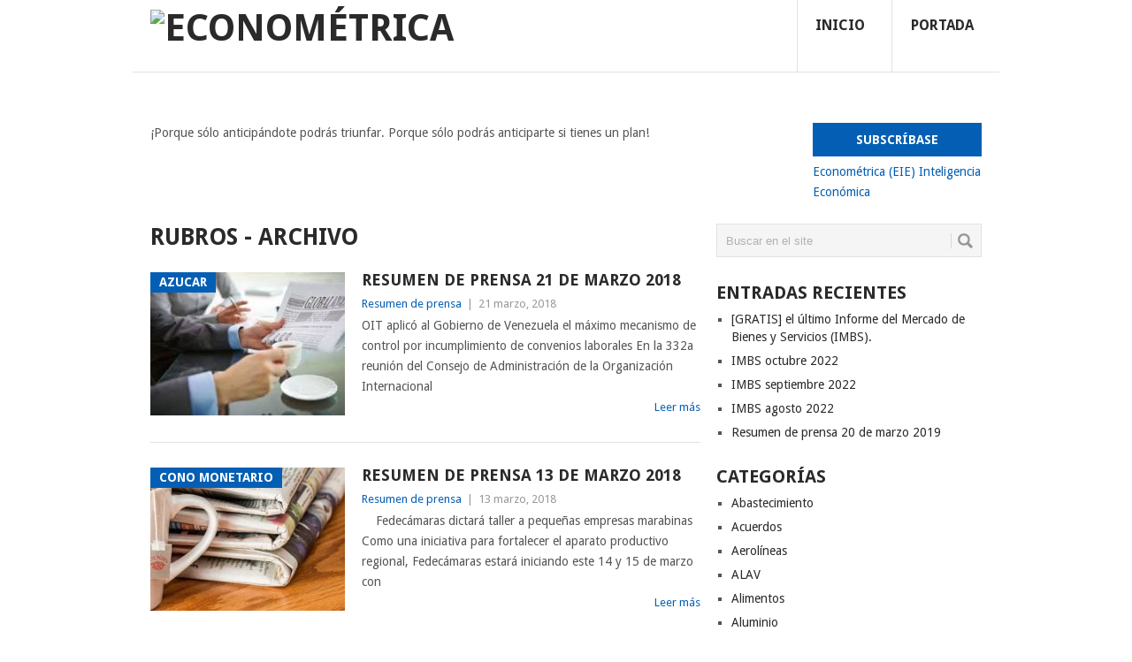

--- FILE ---
content_type: text/html; charset=UTF-8
request_url: https://www.econometrica.com.ve/blog/category/rubros/
body_size: 9898
content:
<!DOCTYPE html>
<html class="no-js" lang="es-ES">
<head>
	<meta charset="UTF-8">
	<!-- Always force latest IE rendering engine (even in intranet) & Chrome Frame -->
	<!--[if IE ]>
	<meta http-equiv="X-UA-Compatible" content="IE=edge,chrome=1">
	<![endif]-->
	<link rel="profile" href="http://gmpg.org/xfn/11" />
	<title>Rubros | Econométrica</title>
	<!--iOS/android/handheld specific -->
<link rel="apple-touch-icon" href="https://www.econometrica.com.ve/blog/wp-content/themes/point/apple-touch-icon.png" />
<meta name="viewport" content="width=device-width, initial-scale=1, maximum-scale=1">
<meta name="apple-mobile-web-app-capable" content="yes">
<meta name="apple-mobile-web-app-status-bar-style" content="black">
	<link rel="pingback" href="https://www.econometrica.com.ve/blog/xmlrpc.php" />
	<link rel="alternate" type="application/rss+xml" title="Econométrica &raquo; Feed" href="https://www.econometrica.com.ve/blog/feed/" />
<link rel="alternate" type="application/rss+xml" title="Econométrica &raquo; RSS de los comentarios" href="https://www.econometrica.com.ve/blog/comments/feed/" />
<link rel="alternate" type="application/rss+xml" title="Econométrica &raquo; Rubros RSS de la categoría" href="https://www.econometrica.com.ve/blog/category/rubros/feed/" />
		<script type="text/javascript">
			window._wpemojiSettings = {"baseUrl":"https:\/\/s.w.org\/images\/core\/emoji\/72x72\/","ext":".png","source":{"concatemoji":"https:\/\/www.econometrica.com.ve\/blog\/wp-includes\/js\/wp-emoji-release.min.js?ver=4.5.32"}};
			!function(e,o,t){var a,n,r;function i(e){var t=o.createElement("script");t.src=e,t.type="text/javascript",o.getElementsByTagName("head")[0].appendChild(t)}for(r=Array("simple","flag","unicode8","diversity"),t.supports={everything:!0,everythingExceptFlag:!0},n=0;n<r.length;n++)t.supports[r[n]]=function(e){var t,a,n=o.createElement("canvas"),r=n.getContext&&n.getContext("2d"),i=String.fromCharCode;if(!r||!r.fillText)return!1;switch(r.textBaseline="top",r.font="600 32px Arial",e){case"flag":return r.fillText(i(55356,56806,55356,56826),0,0),3e3<n.toDataURL().length;case"diversity":return r.fillText(i(55356,57221),0,0),a=(t=r.getImageData(16,16,1,1).data)[0]+","+t[1]+","+t[2]+","+t[3],r.fillText(i(55356,57221,55356,57343),0,0),a!=(t=r.getImageData(16,16,1,1).data)[0]+","+t[1]+","+t[2]+","+t[3];case"simple":return r.fillText(i(55357,56835),0,0),0!==r.getImageData(16,16,1,1).data[0];case"unicode8":return r.fillText(i(55356,57135),0,0),0!==r.getImageData(16,16,1,1).data[0]}return!1}(r[n]),t.supports.everything=t.supports.everything&&t.supports[r[n]],"flag"!==r[n]&&(t.supports.everythingExceptFlag=t.supports.everythingExceptFlag&&t.supports[r[n]]);t.supports.everythingExceptFlag=t.supports.everythingExceptFlag&&!t.supports.flag,t.DOMReady=!1,t.readyCallback=function(){t.DOMReady=!0},t.supports.everything||(a=function(){t.readyCallback()},o.addEventListener?(o.addEventListener("DOMContentLoaded",a,!1),e.addEventListener("load",a,!1)):(e.attachEvent("onload",a),o.attachEvent("onreadystatechange",function(){"complete"===o.readyState&&t.readyCallback()})),(a=t.source||{}).concatemoji?i(a.concatemoji):a.wpemoji&&a.twemoji&&(i(a.twemoji),i(a.wpemoji)))}(window,document,window._wpemojiSettings);
		</script>
		<style type="text/css">
img.wp-smiley,
img.emoji {
	display: inline !important;
	border: none !important;
	box-shadow: none !important;
	height: 1em !important;
	width: 1em !important;
	margin: 0 .07em !important;
	vertical-align: -0.1em !important;
	background: none !important;
	padding: 0 !important;
}
</style>
<link rel='stylesheet' id='tipsy-css'  href='https://www.econometrica.com.ve/blog/wp-content/plugins/wp-shortcode/css/tipsy.css?ver=4.5.32' type='text/css' media='all' />
<link rel='stylesheet' id='mts_wpshortcodes-css'  href='https://www.econometrica.com.ve/blog/wp-content/plugins/wp-shortcode/css/wp-shortcode.css?ver=4.5.32' type='text/css' media='all' />
<link rel='stylesheet' id='stylesheet-css'  href='https://www.econometrica.com.ve/blog/wp-content/themes/point/style.css?ver=4.5.32' type='text/css' media='all' />
<style id='stylesheet-inline-css' type='text/css'>

		body {background-color:#ffffff; }
		body {background-image: url();}
		input#author:focus, input#email:focus, input#url:focus, #commentform textarea:focus, .widget .wpt_widget_content #tags-tab-content ul li a { border-color:#045fb4;}
		a:hover, .menu .current-menu-item > a, .menu .current-menu-item, .current-menu-ancestor > a.sf-with-ul, .current-menu-ancestor, footer .textwidget a, .single_post a, #commentform a, .copyrights a:hover, a, footer .widget li a:hover, .menu > li:hover > a, .single_post .post-info a, .post-info a, .readMore a, .reply a, .fn a, .carousel a:hover, .single_post .related-posts a:hover, .sidebar.c-4-12 .textwidget a, footer .textwidget a, .sidebar.c-4-12 a:hover { color:#045fb4; }	
		.nav-previous a, .nav-next a, .header-button, .sub-menu, #commentform input#submit, .tagcloud a, #tabber ul.tabs li a.selected, .featured-cat, .mts-subscribe input[type='submit'], .pagination a, .widget .wpt_widget_content #tags-tab-content ul li a, .latestPost-review-wrapper { background-color:#045fb4; color: #fff; }
		
		
			
</style>
<link rel='stylesheet' id='GoogleFonts-css'  href='//fonts.googleapis.com/css?family=Droid+Sans%3A400%2C700&#038;ver=4.5.32' type='text/css' media='all' />
<link rel='stylesheet' id='GoogleFonts2-css'  href='//fonts.googleapis.com/css?family=Open+Sans%3A400%2C700&#038;ver=4.5.32' type='text/css' media='all' />
<link rel='stylesheet' id='responsive-css'  href='https://www.econometrica.com.ve/blog/wp-content/themes/point/css/responsive.css?ver=4.5.32' type='text/css' media='all' />
<script type='text/javascript' src='https://www.econometrica.com.ve/blog/wp-includes/js/jquery/jquery.js?ver=1.12.4'></script>
<script type='text/javascript' src='https://www.econometrica.com.ve/blog/wp-includes/js/jquery/jquery-migrate.min.js?ver=1.4.1'></script>
<script type='text/javascript' src='http://www.econometrica.com.ve/blog/wp-content/plugins/useful-banner-manager/scripts.js?ver=4.5.32'></script>
<script type='text/javascript' src='https://www.econometrica.com.ve/blog/wp-content/plugins/wp-shortcode/js/jquery.tipsy.js?ver=4.5.32'></script>
<script type='text/javascript' src='https://www.econometrica.com.ve/blog/wp-content/plugins/wp-shortcode/js/wp-shortcode.js?ver=4.5.32'></script>
<link rel='https://api.w.org/' href='https://www.econometrica.com.ve/blog/wp-json/' />
<link rel="EditURI" type="application/rsd+xml" title="RSD" href="https://www.econometrica.com.ve/blog/xmlrpc.php?rsd" />
<link rel="wlwmanifest" type="application/wlwmanifest+xml" href="https://www.econometrica.com.ve/blog/wp-includes/wlwmanifest.xml" /> 
<meta name="generator" content="WordPress 4.5.32" />
<link rel='https://github.com/WP-API/WP-API' href='https://www.econometrica.com.ve/blog/wp-json' />
<!--[if IE 7]>
<link rel="stylesheet" href="https://www.econometrica.com.ve/blog/wp-content/plugins/wp-review/assets/css/wp-review-ie7.css">
<![endif]-->

<!-- My Custom CSS -->
<link rel='stylesheet' id='mccss_stylesheet' href='https://www.econometrica.com.ve/blog/wp-content/uploads/my_custom_css/my_style.css?1669148421' type='text/css' media='all' />
<!-- My Custom CSS -->
</head>
<body id ="blog" class="archive category category-rubros category-176 custom-background main">
<script>
	(function(i,s,o,g,r,a,m){i['GoogleAnalyticsObject']=r;i[r]=i[r]||function(){
	(i[r].q=i[r].q||[]).push(arguments)},i[r].l=1*new Date();a=s.createElement(o),
	m=s.getElementsByTagName(o)[0];a.async=1;a.src=g;m.parentNode.insertBefore(a,m)
	})(window,document,'script','//www.google-analytics.com/analytics.js','ga');

	ga('create', 'UA-19904548-1', 'auto', 'aragmedia');
	ga('create', 'UA-46851029-5', 'auto');

	ga('send', 'pageview');
	ga('aragmedia.send', 'pageview');
</script>
	<div class="main-container">
				<header class="main-header">
			<div id="header">
															  <h2 id="logo" class="image-logo">
																<a href="https://www.econometrica.com.ve/blog/../"><img src="http://pulsoeconometrica.com/blog/wp-content/uploads/2015/02/logotipo-econometrica-blog.png" alt="Econométrica" ></a>
							</h2><!-- END #logo -->
													<div class="secondary-navigation">
					<nav id="navigation" >
													<ul id="menu-menu-principal" class="menu"><li id="menu-item-41" class="menu-item menu-item-type-custom menu-item-object-custom"><a href="http://www.econometrica.com.ve/">Inicio<br /><span class="sub"></span></a></li>
<li id="menu-item-22" class="menu-item menu-item-type-custom menu-item-object-custom menu-item-home"><a href="http://www.econometrica.com.ve/blog/">Portada<br /><span class="sub"></span></a></li>
</ul>												<a href="#" id="pull">Menu</a>
					</nav>
				</div>
			</div>
		</header>
					<div class="header-bottom-second">
				<div id="header-widget-container"><div class="widget-header">¡Porque sólo anticipándote podrás triunfar. Porque sólo podrás anticiparte si tienes un plan!</div>									<div class="widget-header-bottom-right">
						<div class="textwidget">
							<div class="topad"><a href="https://www.econometrica.com.ve/servicios" class="header-button">Subscríbase</a><a href="#">Econométrica (EIE) Inteligencia Económica</a>  </div>
						</div>
					</div> 
						</div></div>							<div id="page" class="home-page">
	<div class="content">
		<div class="article">
			<h1 class="postsby">
									<span>Rubros - Archivo</span>
							</h1>	
							<article class="pexcerpt0 post excerpt ">
																		<a href="https://www.econometrica.com.ve/blog/resumen-de-prensa-21-de-marzo-2018/" title="RESUMEN DE PRENSA 21 DE MARZO 2018" rel="nofollow" id="featured-thumbnail">
								<div class="featured-thumbnail"><img width="220" height="162" src="https://www.econometrica.com.ve/blog/wp-content/uploads/2018/03/newspapers1-220x162.jpg" class="attachment-featured size-featured wp-post-image" alt="newspapers1" title="" /></div>								<div class="featured-cat">Azucar</div>
															</a>
																<header>						
						<h2 class="title">
							<a href="https://www.econometrica.com.ve/blog/resumen-de-prensa-21-de-marzo-2018/" title="RESUMEN DE PRENSA 21 DE MARZO 2018" rel="bookmark">RESUMEN DE PRENSA 21 DE MARZO 2018</a>
						</h2>
						<div class="post-info"><span class="theauthor"><a rel="nofollow" href="https://www.econometrica.com.ve/blog/author/resumen-de-prensa/" title="Entradas de Resumen de prensa" rel="author">Resumen de prensa</a></span> | <span class="thetime">21 marzo, 2018</span></div>

					</header><!--.header-->
					    					<div class="post-content image-caption-format-1">
                            OIT aplicó al Gobierno de Venezuela el máximo mecanismo de control por incumplimiento de convenios laborales En la 332a reunión del Consejo de Administración de la Organización Internacional    					</div>
					    <span class="readMore"><a href="https://www.econometrica.com.ve/blog/resumen-de-prensa-21-de-marzo-2018/" title="RESUMEN DE PRENSA 21 DE MARZO 2018" rel="nofollow">Leer más</a></span>
				    				</article>
							<article class="pexcerpt1 post excerpt last">
																		<a href="https://www.econometrica.com.ve/blog/resumen-de-prensa-13-de-marzo-2018/" title="RESUMEN DE PRENSA 13 DE MARZO 2018" rel="nofollow" id="featured-thumbnail">
								<div class="featured-thumbnail"><img width="220" height="162" src="https://www.econometrica.com.ve/blog/wp-content/uploads/2018/03/read-bunch-reading-newspaper-pile-print-544925-pxhere.com_-220x162.jpg" class="attachment-featured size-featured wp-post-image" alt="read-bunch-reading-newspaper-pile-print-544925-pxhere.com" title="" /></div>								<div class="featured-cat">Cono monetario</div>
															</a>
																<header>						
						<h2 class="title">
							<a href="https://www.econometrica.com.ve/blog/resumen-de-prensa-13-de-marzo-2018/" title="RESUMEN DE PRENSA 13 DE MARZO 2018" rel="bookmark">RESUMEN DE PRENSA 13 DE MARZO 2018</a>
						</h2>
						<div class="post-info"><span class="theauthor"><a rel="nofollow" href="https://www.econometrica.com.ve/blog/author/resumen-de-prensa/" title="Entradas de Resumen de prensa" rel="author">Resumen de prensa</a></span> | <span class="thetime">13 marzo, 2018</span></div>

					</header><!--.header-->
					    					<div class="post-content image-caption-format-1">
                            &nbsp;   Fedecámaras dictará taller a pequeñas empresas marabinas Como una iniciativa para fortalecer el aparato productivo regional, Fedecámaras estará iniciando este 14 y 15 de marzo con    					</div>
					    <span class="readMore"><a href="https://www.econometrica.com.ve/blog/resumen-de-prensa-13-de-marzo-2018/" title="RESUMEN DE PRENSA 13 DE MARZO 2018" rel="nofollow">Leer más</a></span>
				    				</article>
							<article class="pexcerpt2 post excerpt ">
																		<a href="https://www.econometrica.com.ve/blog/resumen-de-prensa-12-de-marzo-2018/" title="RESUMEN DE PRENSA 12 DE MARZO 2018" rel="nofollow" id="featured-thumbnail">
								<div class="featured-thumbnail"><img width="220" height="162" src="https://www.econometrica.com.ve/blog/wp-content/uploads/2018/03/periodico-220x162.jpg" class="attachment-featured size-featured wp-post-image" alt="periodico" title="" /></div>								<div class="featured-cat">Aerolíneas</div>
															</a>
																<header>						
						<h2 class="title">
							<a href="https://www.econometrica.com.ve/blog/resumen-de-prensa-12-de-marzo-2018/" title="RESUMEN DE PRENSA 12 DE MARZO 2018" rel="bookmark">RESUMEN DE PRENSA 12 DE MARZO 2018</a>
						</h2>
						<div class="post-info"><span class="theauthor"><a rel="nofollow" href="https://www.econometrica.com.ve/blog/author/resumen-de-prensa/" title="Entradas de Resumen de prensa" rel="author">Resumen de prensa</a></span> | <span class="thetime">12 marzo, 2018</span></div>

					</header><!--.header-->
					    					<div class="post-content image-caption-format-1">
                              Jorge Roig presentará ante la OIT violaciones laborales del Gobierno   El representante de Fedecámaras señaló que el Gobierno no ha respetado la libertad sindical, no ha    					</div>
					    <span class="readMore"><a href="https://www.econometrica.com.ve/blog/resumen-de-prensa-12-de-marzo-2018/" title="RESUMEN DE PRENSA 12 DE MARZO 2018" rel="nofollow">Leer más</a></span>
				    				</article>
							<article class="pexcerpt3 post excerpt last">
																		<a href="https://www.econometrica.com.ve/blog/resumen-de-prensa-31-de-enero-de-2018/" title="RESUMEN DE PRENSA, 31 DE ENERO DE 2018" rel="nofollow" id="featured-thumbnail">
								<div class="featured-thumbnail"><img width="220" height="162" src="https://www.econometrica.com.ve/blog/wp-content/uploads/2015/07/Imágen-de-periódicos-paint-220x162.jpg" class="attachment-featured size-featured wp-post-image" alt="Imágen de periódicos paint" title="" /></div>								<div class="featured-cat">BDV</div>
															</a>
																<header>						
						<h2 class="title">
							<a href="https://www.econometrica.com.ve/blog/resumen-de-prensa-31-de-enero-de-2018/" title="RESUMEN DE PRENSA, 31 DE ENERO DE 2018" rel="bookmark">RESUMEN DE PRENSA, 31 DE ENERO DE 2018</a>
						</h2>
						<div class="post-info"><span class="theauthor"><a rel="nofollow" href="https://www.econometrica.com.ve/blog/author/resumen-de-prensa/" title="Entradas de Resumen de prensa" rel="author">Resumen de prensa</a></span> | <span class="thetime">31 enero, 2018</span></div>

					</header><!--.header-->
					    					<div class="post-content image-caption-format-1">
                            Fedecámaras: el Gobierno se opuso a un diálogo tripartito   Carlos Larrazábal (@clarrazabalg), economista y presidente de Fedecámaras, manifestó los detalles sobre la cancelación de la comisión de    					</div>
					    <span class="readMore"><a href="https://www.econometrica.com.ve/blog/resumen-de-prensa-31-de-enero-de-2018/" title="RESUMEN DE PRENSA, 31 DE ENERO DE 2018" rel="nofollow">Leer más</a></span>
				    				</article>
							<article class="pexcerpt4 post excerpt ">
																		<a href="https://www.econometrica.com.ve/blog/resumen-de-prensa-10-de-noviembre-de-2017/" title="RESUMEN DE PRENSA, 10 DE NOVIEMBRE DE 2017" rel="nofollow" id="featured-thumbnail">
								<div class="featured-thumbnail"><img width="220" height="162" src="https://www.econometrica.com.ve/blog/wp-content/uploads/2015/07/Imágen-de-periódicos-paint-220x162.jpg" class="attachment-featured size-featured wp-post-image" alt="Imágen de periódicos paint" title="" /></div>								<div class="featured-cat">Alimentos</div>
															</a>
																<header>						
						<h2 class="title">
							<a href="https://www.econometrica.com.ve/blog/resumen-de-prensa-10-de-noviembre-de-2017/" title="RESUMEN DE PRENSA, 10 DE NOVIEMBRE DE 2017" rel="bookmark">RESUMEN DE PRENSA, 10 DE NOVIEMBRE DE 2017</a>
						</h2>
						<div class="post-info"><span class="theauthor"><a rel="nofollow" href="https://www.econometrica.com.ve/blog/author/admin/" title="Entradas de admin" rel="author">admin</a></span> | <span class="thetime">10 noviembre, 2017</span></div>

					</header><!--.header-->
					    					<div class="post-content image-caption-format-1">
                            Misión de alto nivel de la OIT visitará Venezuela para garantizar cumplimiento del diálogo social   El Consejo de Administración de la Organización Internacional del Trabajo (OIT) aprobó    					</div>
					    <span class="readMore"><a href="https://www.econometrica.com.ve/blog/resumen-de-prensa-10-de-noviembre-de-2017/" title="RESUMEN DE PRENSA, 10 DE NOVIEMBRE DE 2017" rel="nofollow">Leer más</a></span>
				    				</article>
							<article class="pexcerpt5 post excerpt last">
																		<a href="https://www.econometrica.com.ve/blog/resumen-de-prensa-06-de-octubre-de-2017/" title="RESUMEN DE PRENSA, 06 DE OCTUBRE DE 2017" rel="nofollow" id="featured-thumbnail">
								<div class="featured-thumbnail"><img width="220" height="162" src="https://www.econometrica.com.ve/blog/wp-content/uploads/2015/07/Imágen-de-periódicos-paint-220x162.jpg" class="attachment-featured size-featured wp-post-image" alt="Imágen de periódicos paint" title="" /></div>								<div class="featured-cat">Azucar</div>
															</a>
																<header>						
						<h2 class="title">
							<a href="https://www.econometrica.com.ve/blog/resumen-de-prensa-06-de-octubre-de-2017/" title="RESUMEN DE PRENSA, 06 DE OCTUBRE DE 2017" rel="bookmark">RESUMEN DE PRENSA, 06 DE OCTUBRE DE 2017</a>
						</h2>
						<div class="post-info"><span class="theauthor"><a rel="nofollow" href="https://www.econometrica.com.ve/blog/author/resumen-de-prensa/" title="Entradas de Resumen de prensa" rel="author">Resumen de prensa</a></span> | <span class="thetime">6 octubre, 2017</span></div>

					</header><!--.header-->
					    					<div class="post-content image-caption-format-1">
                            Fedecámaras: El camino para lograr un cambio es el electoral   La Federación de Cámaras y Asociaciones de Comercio y Producción de Venezuela -FEDECÁMARAS-, hace un llamado a    					</div>
					    <span class="readMore"><a href="https://www.econometrica.com.ve/blog/resumen-de-prensa-06-de-octubre-de-2017/" title="RESUMEN DE PRENSA, 06 DE OCTUBRE DE 2017" rel="nofollow">Leer más</a></span>
				    				</article>
							<article class="pexcerpt6 post excerpt ">
																		<a href="https://www.econometrica.com.ve/blog/resumen-de-prensa-02-de-octubre-de-2017/" title="RESUMEN DE PRENSA, 02 DE OCTUBRE DE 2017" rel="nofollow" id="featured-thumbnail">
								<div class="featured-thumbnail"><img width="220" height="162" src="https://www.econometrica.com.ve/blog/wp-content/uploads/2015/07/Imágen-de-periódicos-2-paint-220x162.jpg" class="attachment-featured size-featured wp-post-image" alt="Imagen de periodicos 2 paint" title="" /></div>								<div class="featured-cat">Aluminio</div>
															</a>
																<header>						
						<h2 class="title">
							<a href="https://www.econometrica.com.ve/blog/resumen-de-prensa-02-de-octubre-de-2017/" title="RESUMEN DE PRENSA, 02 DE OCTUBRE DE 2017" rel="bookmark">RESUMEN DE PRENSA, 02 DE OCTUBRE DE 2017</a>
						</h2>
						<div class="post-info"><span class="theauthor"><a rel="nofollow" href="https://www.econometrica.com.ve/blog/author/admin/" title="Entradas de admin" rel="author">admin</a></span> | <span class="thetime">2 octubre, 2017</span></div>

					</header><!--.header-->
					    					<div class="post-content image-caption-format-1">
                            Directiva de Fedecámaras visita las regiones del país   Continuando con el Plan de Fortalecimiento Gremial, Fedecámaras realizará su directorio ordinario en la ciudad de Acarigua, estado Portuguesa,    					</div>
					    <span class="readMore"><a href="https://www.econometrica.com.ve/blog/resumen-de-prensa-02-de-octubre-de-2017/" title="RESUMEN DE PRENSA, 02 DE OCTUBRE DE 2017" rel="nofollow">Leer más</a></span>
				    				</article>
				
			<!--Start Pagination-->
							           
						<!--End Pagination-->			
		</div>
		<aside class="sidebar c-4-12">
	<div id="sidebars" class="sidebar">
		<div class="sidebar_list">
			<li id="search-2" class="widget widget-sidebar widget_search"><form method="get" id="searchform" class="search-form" action="https://www.econometrica.com.ve/blog" _lpchecked="1">
	<fieldset>
		<input type="text" name="s" id="s" value="Buscar en el site" onblur="if (this.value == '') {this.value = 'Buscar en el site';}" onfocus="if (this.value == 'Buscar en el site') {this.value = '';}" >
		<input id="search-image" class="sbutton" type="submit" style="border:0; vertical-align: top;" value="Buscar">
	</fieldset>
</form></li>		<li id="recent-posts-2" class="widget widget-sidebar widget_recent_entries">		<h3>Entradas recientes</h3>		<ul>
					<li>
				<a href="https://www.econometrica.com.ve/blog/gratis-el-ultimo-informe-del-mercado-de-bienes-y-servicios-imbs/">[GRATIS] el último Informe del Mercado de Bienes y Servicios (IMBS).</a>
						</li>
					<li>
				<a href="https://www.econometrica.com.ve/blog/imbs-octubre-2022/">IMBS octubre 2022</a>
						</li>
					<li>
				<a href="https://www.econometrica.com.ve/blog/imbs-septiembre-2022/">IMBS septiembre 2022</a>
						</li>
					<li>
				<a href="https://www.econometrica.com.ve/blog/imbs-agosto-2022/">IMBS agosto 2022</a>
						</li>
					<li>
				<a href="https://www.econometrica.com.ve/blog/resumen-de-prensa-20-de-marzo-2019/">Resumen de prensa 20 de marzo 2019</a>
						</li>
				</ul>
		</li>		<li id="categories-2" class="widget widget-sidebar widget_categories"><h3>Categorías</h3>		<ul>
	<li class="cat-item cat-item-218"><a href="https://www.econometrica.com.ve/blog/category/abastecimiento/" >Abastecimiento</a>
</li>
	<li class="cat-item cat-item-103"><a href="https://www.econometrica.com.ve/blog/category/acuerdos/" >Acuerdos</a>
</li>
	<li class="cat-item cat-item-85"><a href="https://www.econometrica.com.ve/blog/category/aerolineas/" >Aerolíneas</a>
</li>
	<li class="cat-item cat-item-253"><a href="https://www.econometrica.com.ve/blog/category/alav/" >ALAV</a>
</li>
	<li class="cat-item cat-item-178"><a href="https://www.econometrica.com.ve/blog/category/alimentos/" >Alimentos</a>
</li>
	<li class="cat-item cat-item-159"><a href="https://www.econometrica.com.ve/blog/category/aluminio/" >Aluminio</a>
</li>
	<li class="cat-item cat-item-220"><a href="https://www.econometrica.com.ve/blog/category/anc/" >ANC</a>
</li>
	<li class="cat-item cat-item-108"><a href="https://www.econometrica.com.ve/blog/category/articulo/" >Artículo</a>
</li>
	<li class="cat-item cat-item-118"><a href="https://www.econometrica.com.ve/blog/category/asamblea-nacional/" >Asamblea Nacional</a>
</li>
	<li class="cat-item cat-item-258"><a href="https://www.econometrica.com.ve/blog/category/aumento/" >Aumento</a>
</li>
	<li class="cat-item cat-item-229"><a href="https://www.econometrica.com.ve/blog/category/automotriz/" >Automotriz</a>
</li>
	<li class="cat-item cat-item-125"><a href="https://www.econometrica.com.ve/blog/category/automoviles/" >Automóviles</a>
</li>
	<li class="cat-item cat-item-222"><a href="https://www.econometrica.com.ve/blog/category/autopartes/" >Autopartes</a>
</li>
	<li class="cat-item cat-item-173"><a href="https://www.econometrica.com.ve/blog/category/azucar/" >Azucar</a>
</li>
	<li class="cat-item cat-item-20"><a href="https://www.econometrica.com.ve/blog/category/banca/" >Banca</a>
</li>
	<li class="cat-item cat-item-21"><a href="https://www.econometrica.com.ve/blog/category/banca-central/" >Banca central</a>
</li>
	<li class="cat-item cat-item-187"><a href="https://www.econometrica.com.ve/blog/category/bcv/" >BCV</a>
</li>
	<li class="cat-item cat-item-254"><a href="https://www.econometrica.com.ve/blog/category/bdv/" >BDV</a>
</li>
	<li class="cat-item cat-item-96"><a href="https://www.econometrica.com.ve/blog/category/billetes/" >Billetes</a>
</li>
	<li class="cat-item cat-item-221"><a href="https://www.econometrica.com.ve/blog/category/bitcoin/" >Bitcoin</a>
</li>
	<li class="cat-item cat-item-68"><a href="https://www.econometrica.com.ve/blog/category/bonos/" >Bonos</a>
</li>
	<li class="cat-item cat-item-255"><a href="https://www.econometrica.com.ve/blog/category/caf/" >CAF</a>
</li>
	<li class="cat-item cat-item-141"><a href="https://www.econometrica.com.ve/blog/category/cajeros/" >Cajeros</a>
</li>
	<li class="cat-item cat-item-181"><a href="https://www.econometrica.com.ve/blog/category/calzado/" >calzado</a>
</li>
	<li class="cat-item cat-item-65"><a href="https://www.econometrica.com.ve/blog/category/camaras/" >Cámaras</a>
</li>
	<li class="cat-item cat-item-67"><a href="https://www.econometrica.com.ve/blog/category/canasta-alimentaria/" >Canasta alimentaria</a>
</li>
	<li class="cat-item cat-item-210"><a href="https://www.econometrica.com.ve/blog/category/capacidad/" >Capacidad</a>
</li>
	<li class="cat-item cat-item-203"><a href="https://www.econometrica.com.ve/blog/category/caracas/" >Caracas</a>
</li>
	<li class="cat-item cat-item-228"><a href="https://www.econometrica.com.ve/blog/category/carne/" >Carne</a>
</li>
	<li class="cat-item cat-item-131"><a href="https://www.econometrica.com.ve/blog/category/carnet-de-la-patria/" >Carnet de la Patria</a>
</li>
	<li class="cat-item cat-item-102"><a href="https://www.econometrica.com.ve/blog/category/casa-de-cambio/" >Casa de cambio</a>
</li>
	<li class="cat-item cat-item-191"><a href="https://www.econometrica.com.ve/blog/category/cauchos/" >Cauchos</a>
</li>
	<li class="cat-item cat-item-227"><a href="https://www.econometrica.com.ve/blog/category/cavilac/" >Cavilac</a>
</li>
	<li class="cat-item cat-item-107"><a href="https://www.econometrica.com.ve/blog/category/clap/" >CLAP</a>
</li>
	<li class="cat-item cat-item-99"><a href="https://www.econometrica.com.ve/blog/category/clase-media/" >Clase media</a>
</li>
	<li class="cat-item cat-item-241"><a href="https://www.econometrica.com.ve/blog/category/colapso/" >Colapso</a>
</li>
	<li class="cat-item cat-item-223"><a href="https://www.econometrica.com.ve/blog/category/colas/" >Colas</a>
</li>
	<li class="cat-item cat-item-106"><a href="https://www.econometrica.com.ve/blog/category/colegios/" >Colegios</a>
</li>
	<li class="cat-item cat-item-149"><a href="https://www.econometrica.com.ve/blog/category/combustible/" >Combustible</a>
</li>
	<li class="cat-item cat-item-128"><a href="https://www.econometrica.com.ve/blog/category/comercio/" >Comercio</a>
</li>
	<li class="cat-item cat-item-231"><a href="https://www.econometrica.com.ve/blog/category/comida/" >Comida</a>
</li>
	<li class="cat-item cat-item-217"><a href="https://www.econometrica.com.ve/blog/category/compra/" >Compra</a>
</li>
	<li class="cat-item cat-item-242"><a href="https://www.econometrica.com.ve/blog/category/conindustria/" >Conindustria</a>
</li>
	<li class="cat-item cat-item-97"><a href="https://www.econometrica.com.ve/blog/category/cono-monetario/" >Cono monetario</a>
</li>
	<li class="cat-item cat-item-256"><a href="https://www.econometrica.com.ve/blog/category/consecomercio/" >Consecomercio</a>
</li>
	<li class="cat-item cat-item-130"><a href="https://www.econometrica.com.ve/blog/category/constituyente/" >Constituyente</a>
</li>
	<li class="cat-item cat-item-123"><a href="https://www.econometrica.com.ve/blog/category/construccion/" >Construcción</a>
</li>
	<li class="cat-item cat-item-33"><a href="https://www.econometrica.com.ve/blog/category/consumo/" >Consumo</a>
</li>
	<li class="cat-item cat-item-40"><a href="https://www.econometrica.com.ve/blog/category/control-de-cambio/" >Control de cambio</a>
</li>
	<li class="cat-item cat-item-41"><a href="https://www.econometrica.com.ve/blog/category/control-de-precios/" >Control de precios</a>
</li>
	<li class="cat-item cat-item-158"><a href="https://www.econometrica.com.ve/blog/category/corpoelec/" >Corpoelec</a>
</li>
	<li class="cat-item cat-item-93"><a href="https://www.econometrica.com.ve/blog/category/creditos/" >Créditos</a>
</li>
	<li class="cat-item cat-item-250"><a href="https://www.econometrica.com.ve/blog/category/criptomoneda/" >Criptomoneda</a>
</li>
	<li class="cat-item cat-item-206"><a href="https://www.econometrica.com.ve/blog/category/crisis/" >Crisis</a>
</li>
	<li class="cat-item cat-item-234"><a href="https://www.econometrica.com.ve/blog/category/debt/" >debt</a>
</li>
	<li class="cat-item cat-item-164"><a href="https://www.econometrica.com.ve/blog/category/decreto/" >Decreto</a>
</li>
	<li class="cat-item cat-item-240"><a href="https://www.econometrica.com.ve/blog/category/default/" >Default</a>
</li>
	<li class="cat-item cat-item-233"><a href="https://www.econometrica.com.ve/blog/category/defaulted/" >defaulted</a>
</li>
	<li class="cat-item cat-item-153"><a href="https://www.econometrica.com.ve/blog/category/demanda/" >Demanda</a>
</li>
	<li class="cat-item cat-item-145"><a href="https://www.econometrica.com.ve/blog/category/desabastecimiento/" >desabastecimiento</a>
</li>
	<li class="cat-item cat-item-184"><a href="https://www.econometrica.com.ve/blog/category/deuda/" >Deuda</a>
</li>
	<li class="cat-item cat-item-205"><a href="https://www.econometrica.com.ve/blog/category/diciembre/" >Diciembre</a>
</li>
	<li class="cat-item cat-item-134"><a href="https://www.econometrica.com.ve/blog/category/dicom/" >Dicom</a>
</li>
	<li class="cat-item cat-item-224"><a href="https://www.econometrica.com.ve/blog/category/diesel/" >Diesel</a>
</li>
	<li class="cat-item cat-item-257"><a href="https://www.econometrica.com.ve/blog/category/distribucion/" >Distribución</a>
</li>
	<li class="cat-item cat-item-69"><a href="https://www.econometrica.com.ve/blog/category/divisas/" >Divisas</a>
</li>
	<li class="cat-item cat-item-90"><a href="https://www.econometrica.com.ve/blog/category/dolar-paralelo/" >Dólar paralelo</a>
</li>
	<li class="cat-item cat-item-1"><a href="https://www.econometrica.com.ve/blog/category/econometrica/" >Econométrica</a>
</li>
	<li class="cat-item cat-item-142"><a href="https://www.econometrica.com.ve/blog/category/economia/" >Economía</a>
</li>
	<li class="cat-item cat-item-232"><a href="https://www.econometrica.com.ve/blog/category/economic/" >economic</a>
</li>
	<li class="cat-item cat-item-91"><a href="https://www.econometrica.com.ve/blog/category/efectivo/" >Efectivo</a>
</li>
	<li class="cat-item cat-item-192"><a href="https://www.econometrica.com.ve/blog/category/elecciones/" >Elecciones</a>
</li>
	<li class="cat-item cat-item-199"><a href="https://www.econometrica.com.ve/blog/category/emigrar/" >Emigrar</a>
</li>
	<li class="cat-item cat-item-32"><a href="https://www.econometrica.com.ve/blog/category/empleo/" >Empleo</a>
</li>
	<li class="cat-item cat-item-209"><a href="https://www.econometrica.com.ve/blog/category/emprendedores/" >Emprendedores</a>
</li>
	<li class="cat-item cat-item-19"><a href="https://www.econometrica.com.ve/blog/category/empresas/" >Empresas</a>
</li>
	<li class="cat-item cat-item-137"><a href="https://www.econometrica.com.ve/blog/category/encomiendas/" >Encomiendas</a>
</li>
	<li class="cat-item cat-item-28"><a href="https://www.econometrica.com.ve/blog/category/endeudamiento/" >Endeudamiento</a>
</li>
	<li class="cat-item cat-item-62"><a href="https://www.econometrica.com.ve/blog/category/entrevistas/" >Entrevistas</a>
</li>
	<li class="cat-item cat-item-39"><a href="https://www.econometrica.com.ve/blog/category/escasez/" >Escasez</a>
</li>
	<li class="cat-item cat-item-154"><a href="https://www.econometrica.com.ve/blog/category/escuelas/" >Escuelas</a>
</li>
	<li class="cat-item cat-item-36"><a href="https://www.econometrica.com.ve/blog/category/exportaciones/" >Exportaciones</a>
</li>
	<li class="cat-item cat-item-133"><a href="https://www.econometrica.com.ve/blog/category/expropiaciones/" >Expropiaciones</a>
</li>
	<li class="cat-item cat-item-169"><a href="https://www.econometrica.com.ve/blog/category/extranjeros/" >Extranjeros</a>
</li>
	<li class="cat-item cat-item-144"><a href="https://www.econometrica.com.ve/blog/category/famarcia/" >Famarcia</a>
</li>
	<li class="cat-item cat-item-139"><a href="https://www.econometrica.com.ve/blog/category/fao/" >FAO</a>
</li>
	<li class="cat-item cat-item-263"><a href="https://www.econometrica.com.ve/blog/category/fedeagro/" >Fedeagro</a>
</li>
	<li class="cat-item cat-item-171"><a href="https://www.econometrica.com.ve/blog/category/fedecamaras/" >Fedecamáras</a>
</li>
	<li class="cat-item cat-item-172"><a href="https://www.econometrica.com.ve/blog/category/fedenaga/" >Fedenaga</a>
</li>
	<li class="cat-item cat-item-22"><a href="https://www.econometrica.com.ve/blog/category/fisco/" >Fisco</a>
</li>
	<li class="cat-item cat-item-86"><a href="https://www.econometrica.com.ve/blog/category/fmi/" >FMI</a>
</li>
	<li class="cat-item cat-item-211"><a href="https://www.econometrica.com.ve/blog/category/franquicias/" >Franquicias</a>
</li>
	<li class="cat-item cat-item-71"><a href="https://www.econometrica.com.ve/blog/category/frontera/" >Frontera</a>
</li>
	<li class="cat-item cat-item-88"><a href="https://www.econometrica.com.ve/blog/category/gaceta-oficial/" >Gaceta oficial</a>
</li>
	<li class="cat-item cat-item-259"><a href="https://www.econometrica.com.ve/blog/category/ganaderia/" >Ganaderia</a>
</li>
	<li class="cat-item cat-item-262"><a href="https://www.econometrica.com.ve/blog/category/ganado/" >Ganado</a>
</li>
	<li class="cat-item cat-item-244"><a href="https://www.econometrica.com.ve/blog/category/gas/" >Gas</a>
</li>
	<li class="cat-item cat-item-70"><a href="https://www.econometrica.com.ve/blog/category/gasolina/" >Gasolina</a>
</li>
	<li class="cat-item cat-item-35"><a href="https://www.econometrica.com.ve/blog/category/gasto-publico/" >Gasto público</a>
</li>
	<li class="cat-item cat-item-143"><a href="https://www.econometrica.com.ve/blog/category/gerencia/" >Gerencia</a>
</li>
	<li class="cat-item cat-item-265"><a href="https://www.econometrica.com.ve/blog/category/glosario/" >Glosario</a>
</li>
	<li class="cat-item cat-item-166"><a href="https://www.econometrica.com.ve/blog/category/gobierno/" >Gobierno</a>
</li>
	<li class="cat-item cat-item-239"><a href="https://www.econometrica.com.ve/blog/category/government/" >government</a>
</li>
	<li class="cat-item cat-item-170"><a href="https://www.econometrica.com.ve/blog/category/hambre/" >Hambre</a>
</li>
	<li class="cat-item cat-item-226"><a href="https://www.econometrica.com.ve/blog/category/hiperinflacion/" >Hiperinflación</a>
</li>
	<li class="cat-item cat-item-18"><a href="https://www.econometrica.com.ve/blog/category/hogares/" >Hogares</a>
</li>
	<li class="cat-item cat-item-252"><a href="https://www.econometrica.com.ve/blog/category/hoteles/" >Hoteles</a>
</li>
	<li class="cat-item cat-item-193"><a href="https://www.econometrica.com.ve/blog/category/iata/" >IATA</a>
</li>
	<li class="cat-item cat-item-168"><a href="https://www.econometrica.com.ve/blog/category/ibc/" >IBC</a>
</li>
	<li class="cat-item cat-item-37"><a href="https://www.econometrica.com.ve/blog/category/importaciones/" >Importaciones</a>
</li>
	<li class="cat-item cat-item-83"><a href="https://www.econometrica.com.ve/blog/category/impuestos/" >Impuestos</a>
</li>
	<li class="cat-item cat-item-202"><a href="https://www.econometrica.com.ve/blog/category/indicadores/" >Indicadores</a>
</li>
	<li class="cat-item cat-item-243"><a href="https://www.econometrica.com.ve/blog/category/industria/" >Industria</a>
</li>
	<li class="cat-item cat-item-122"><a href="https://www.econometrica.com.ve/blog/category/industrias/" >Industrias</a>
</li>
	<li class="cat-item cat-item-30"><a href="https://www.econometrica.com.ve/blog/category/inflacion/" >Inflación</a>
</li>
	<li class="cat-item cat-item-104"><a href="https://www.econometrica.com.ve/blog/category/inmobiliario/" >Inmobiliario</a>
</li>
	<li class="cat-item cat-item-152"><a href="https://www.econometrica.com.ve/blog/category/inmuebles/" >Inmuebles</a>
</li>
	<li class="cat-item cat-item-204"><a href="https://www.econometrica.com.ve/blog/category/insumos/" >Insumos</a>
</li>
	<li class="cat-item cat-item-197"><a href="https://www.econometrica.com.ve/blog/category/intercambio/" >Intercambio</a>
</li>
	<li class="cat-item cat-item-38"><a href="https://www.econometrica.com.ve/blog/category/inventarios/" >Inventarios</a>
</li>
	<li class="cat-item cat-item-34"><a href="https://www.econometrica.com.ve/blog/category/inversion/" >Inversión</a>
</li>
	<li class="cat-item cat-item-100"><a href="https://www.econometrica.com.ve/blog/category/islr/" >ISLR</a>
</li>
	<li class="cat-item cat-item-116"><a href="https://www.econometrica.com.ve/blog/category/iva/" >IVA</a>
</li>
	<li class="cat-item cat-item-251"><a href="https://www.econometrica.com.ve/blog/category/ivss/" >IVSS</a>
</li>
	<li class="cat-item cat-item-182"><a href="https://www.econometrica.com.ve/blog/category/jovenes/" >Jóvenes</a>
</li>
	<li class="cat-item cat-item-109"><a href="https://www.econometrica.com.ve/blog/category/jubilados/" >Jubilados</a>
</li>
	<li class="cat-item cat-item-155"><a href="https://www.econometrica.com.ve/blog/category/juguetes/" >Juguetes</a>
</li>
	<li class="cat-item cat-item-151"><a href="https://www.econometrica.com.ve/blog/category/lacteos/" >Lácteos</a>
</li>
	<li class="cat-item cat-item-42"><a href="https://www.econometrica.com.ve/blog/category/leyes-y-marco-regulatorio/" >Leyes y marco regulatorio</a>
</li>
	<li class="cat-item cat-item-95"><a href="https://www.econometrica.com.ve/blog/category/liquidez/" >Liquidez</a>
</li>
	<li class="cat-item cat-item-214"><a href="https://www.econometrica.com.ve/blog/category/materia-prima/" >Materia Prima</a>
</li>
	<li class="cat-item cat-item-146"><a href="https://www.econometrica.com.ve/blog/category/medicinas/" >medicinas</a>
</li>
	<li class="cat-item cat-item-194"><a href="https://www.econometrica.com.ve/blog/category/mercado/" >Mercado</a>
</li>
	<li class="cat-item cat-item-261"><a href="https://www.econometrica.com.ve/blog/category/mercancia/" >Mercancía</a>
</li>
	<li class="cat-item cat-item-162"><a href="https://www.econometrica.com.ve/blog/category/mercantil/" >Mercantil</a>
</li>
	<li class="cat-item cat-item-113"><a href="https://www.econometrica.com.ve/blog/category/mineria/" >Minería</a>
</li>
	<li class="cat-item cat-item-160"><a href="https://www.econometrica.com.ve/blog/category/moneda/" >Moneda</a>
</li>
	<li class="cat-item cat-item-237"><a href="https://www.econometrica.com.ve/blog/category/monetary-fund/" >Monetary Fund</a>
</li>
	<li class="cat-item cat-item-196"><a href="https://www.econometrica.com.ve/blog/category/navidad/" >Navidad</a>
</li>
	<li class="cat-item cat-item-207"><a href="https://www.econometrica.com.ve/blog/category/negocios/" >Negocios</a>
</li>
	<li class="cat-item cat-item-238"><a href="https://www.econometrica.com.ve/blog/category/numbers/" >numbers</a>
</li>
	<li class="cat-item cat-item-66"><a href="https://www.econometrica.com.ve/blog/category/oea/" >OEA</a>
</li>
	<li class="cat-item cat-item-246"><a href="https://www.econometrica.com.ve/blog/category/oferta/" >Oferta</a>
</li>
	<li class="cat-item cat-item-115"><a href="https://www.econometrica.com.ve/blog/category/oit/" >OIT</a>
</li>
	<li class="cat-item cat-item-195"><a href="https://www.econometrica.com.ve/blog/category/onu/" >ONU</a>
</li>
	<li class="cat-item cat-item-84"><a href="https://www.econometrica.com.ve/blog/category/opep/" >OPEP</a>
</li>
	<li class="cat-item cat-item-260"><a href="https://www.econometrica.com.ve/blog/category/operaciones/" >Operaciones</a>
</li>
	<li class="cat-item cat-item-94"><a href="https://www.econometrica.com.ve/blog/category/oro/" >Oro</a>
</li>
	<li class="cat-item cat-item-63"><a href="https://www.econometrica.com.ve/blog/category/otros/" >Otros</a>
</li>
	<li class="cat-item cat-item-230"><a href="https://www.econometrica.com.ve/blog/category/pago/" >Pago</a>
</li>
	<li class="cat-item cat-item-200"><a href="https://www.econometrica.com.ve/blog/category/pago-movil/" >Pago Móvil</a>
</li>
	<li class="cat-item cat-item-101"><a href="https://www.econometrica.com.ve/blog/category/pasajes/" >Pasajes</a>
</li>
	<li class="cat-item cat-item-23"><a href="https://www.econometrica.com.ve/blog/category/pdvsa/" >Pdvsa</a>
</li>
	<li class="cat-item cat-item-215"><a href="https://www.econometrica.com.ve/blog/category/peajes/" >Peajes</a>
</li>
	<li class="cat-item cat-item-129"><a href="https://www.econometrica.com.ve/blog/category/pensionados/" >Pensionados</a>
</li>
	<li class="cat-item cat-item-147"><a href="https://www.econometrica.com.ve/blog/category/pensiones/" >Pensiones</a>
</li>
	<li class="cat-item cat-item-249"><a href="https://www.econometrica.com.ve/blog/category/petro/" >Petro</a>
</li>
	<li class="cat-item cat-item-61"><a href="https://www.econometrica.com.ve/blog/category/petroleo/" >Petróleo</a>
</li>
	<li class="cat-item cat-item-31"><a href="https://www.econometrica.com.ve/blog/category/pib/" >PIB</a>
</li>
	<li class="cat-item cat-item-248"><a href="https://www.econometrica.com.ve/blog/category/plantas/" >Plantas</a>
</li>
	<li class="cat-item cat-item-138"><a href="https://www.econometrica.com.ve/blog/category/plebiscito/" >Plebiscito</a>
</li>
	<li class="cat-item cat-item-186"><a href="https://www.econometrica.com.ve/blog/category/poblacion/" >Población</a>
</li>
	<li class="cat-item cat-item-98"><a href="https://www.econometrica.com.ve/blog/category/podcast/" >Podcast</a>
</li>
	<li class="cat-item cat-item-76"><a href="https://www.econometrica.com.ve/blog/category/politica/" >Política</a>
</li>
	<li class="cat-item cat-item-156"><a href="https://www.econometrica.com.ve/blog/category/portuguesa/" >Portuguesa</a>
</li>
	<li class="cat-item cat-item-111"><a href="https://www.econometrica.com.ve/blog/category/precios/" >Precios</a>
</li>
	<li class="cat-item cat-item-136"><a href="https://www.econometrica.com.ve/blog/category/prestamos/" >Préstamos</a>
</li>
	<li class="cat-item cat-item-87"><a href="https://www.econometrica.com.ve/blog/category/presupuesto/" >Presupuesto</a>
</li>
	<li class="cat-item cat-item-236"><a href="https://www.econometrica.com.ve/blog/category/problems/" >problems</a>
</li>
	<li class="cat-item cat-item-117"><a href="https://www.econometrica.com.ve/blog/category/produccion/" >Producción</a>
</li>
	<li class="cat-item cat-item-201"><a href="https://www.econometrica.com.ve/blog/category/profranquicias/" >Profranquicias</a>
</li>
	<li class="cat-item cat-item-264"><a href="https://www.econometrica.com.ve/blog/category/propietarios/" >Propietarios</a>
</li>
	<li class="cat-item cat-item-180"><a href="https://www.econometrica.com.ve/blog/category/puntos-de-venta/" >Puntos de venta</a>
</li>
	<li class="cat-item cat-item-74"><a href="https://www.econometrica.com.ve/blog/category/pyme/" >PYME</a>
</li>
	<li class="cat-item cat-item-219"><a href="https://www.econometrica.com.ve/blog/category/recursos/" >Recursos</a>
</li>
	<li class="cat-item cat-item-179"><a href="https://www.econometrica.com.ve/blog/category/refrigeracion/" >Refrigeración</a>
</li>
	<li class="cat-item cat-item-135"><a href="https://www.econometrica.com.ve/blog/category/regulaciones/" >Regulaciones</a>
</li>
	<li class="cat-item cat-item-183"><a href="https://www.econometrica.com.ve/blog/category/remesas/" >remesas</a>
</li>
	<li class="cat-item cat-item-212"><a href="https://www.econometrica.com.ve/blog/category/reservas/" >Reservas</a>
</li>
	<li class="cat-item cat-item-29"><a href="https://www.econometrica.com.ve/blog/category/reservas-internacionales/" >Reservas internacionales</a>
</li>
	<li class="cat-item cat-item-24"><a href="https://www.econometrica.com.ve/blog/category/resto-del-mundo/" >Resto del mundo</a>
</li>
	<li class="cat-item cat-item-176 current-cat"><a href="https://www.econometrica.com.ve/blog/category/rubros/" >Rubros</a>
</li>
	<li class="cat-item cat-item-26"><a href="https://www.econometrica.com.ve/blog/category/salarios/" >Salarios</a>
</li>
	<li class="cat-item cat-item-110"><a href="https://www.econometrica.com.ve/blog/category/salud/" >Salud</a>
</li>
	<li class="cat-item cat-item-177"><a href="https://www.econometrica.com.ve/blog/category/sanciones/" >Sanciones</a>
</li>
	<li class="cat-item cat-item-127"><a href="https://www.econometrica.com.ve/blog/category/saqueos/" >Saqueos</a>
</li>
	<li class="cat-item cat-item-92"><a href="https://www.econometrica.com.ve/blog/category/seguro-social/" >Seguro Social</a>
</li>
	<li class="cat-item cat-item-132"><a href="https://www.econometrica.com.ve/blog/category/seguros/" >Seguros</a>
</li>
	<li class="cat-item cat-item-190"><a href="https://www.econometrica.com.ve/blog/category/seniat/" >Seniat</a>
</li>
	<li class="cat-item cat-item-120"><a href="https://www.econometrica.com.ve/blog/category/sentencia/" >Sentencia</a>
</li>
	<li class="cat-item cat-item-175"><a href="https://www.econometrica.com.ve/blog/category/servicio/" >Servicio</a>
</li>
	<li class="cat-item cat-item-189"><a href="https://www.econometrica.com.ve/blog/category/siembra/" >Siembra</a>
</li>
	<li class="cat-item cat-item-174"><a href="https://www.econometrica.com.ve/blog/category/sistema/" >Sistema</a>
</li>
	<li class="cat-item cat-item-185"><a href="https://www.econometrica.com.ve/blog/category/subastas/" >Subastas</a>
</li>
	<li class="cat-item cat-item-188"><a href="https://www.econometrica.com.ve/blog/category/sudeban/" >Sudeban</a>
</li>
	<li class="cat-item cat-item-73"><a href="https://www.econometrica.com.ve/blog/category/sueldos-y-salarios/" >Sueldos y salarios</a>
</li>
	<li class="cat-item cat-item-198"><a href="https://www.econometrica.com.ve/blog/category/sundde/" >Sundde</a>
</li>
	<li class="cat-item cat-item-27"><a href="https://www.econometrica.com.ve/blog/category/tasa-de-interes/" >Tasa de interés</a>
</li>
	<li class="cat-item cat-item-163"><a href="https://www.econometrica.com.ve/blog/category/tecnologia/" >tecnología</a>
</li>
	<li class="cat-item cat-item-165"><a href="https://www.econometrica.com.ve/blog/category/telecomunicaciones/" >Telecomunicaciones</a>
</li>
	<li class="cat-item cat-item-225"><a href="https://www.econometrica.com.ve/blog/category/telefonia/" >Telefonía</a>
</li>
	<li class="cat-item cat-item-79"><a href="https://www.econometrica.com.ve/blog/category/ticket-alimentacion/" >Ticket alimentación</a>
</li>
	<li class="cat-item cat-item-25"><a href="https://www.econometrica.com.ve/blog/category/tipo-de-cambio/" >Tipo de cambio</a>
</li>
	<li class="cat-item cat-item-208"><a href="https://www.econometrica.com.ve/blog/category/tlcan/" >TLCAN</a>
</li>
	<li class="cat-item cat-item-157"><a href="https://www.econometrica.com.ve/blog/category/toyota/" >Toyota</a>
</li>
	<li class="cat-item cat-item-247"><a href="https://www.econometrica.com.ve/blog/category/trabajo/" >Trabajo</a>
</li>
	<li class="cat-item cat-item-213"><a href="https://www.econometrica.com.ve/blog/category/transacciones/" >Transacciones</a>
</li>
	<li class="cat-item cat-item-140"><a href="https://www.econometrica.com.ve/blog/category/transporte/" >Transporte</a>
</li>
	<li class="cat-item cat-item-216"><a href="https://www.econometrica.com.ve/blog/category/trigo/" >Trigo</a>
</li>
	<li class="cat-item cat-item-119"><a href="https://www.econometrica.com.ve/blog/category/tsj/" >TSJ</a>
</li>
	<li class="cat-item cat-item-82"><a href="https://www.econometrica.com.ve/blog/category/turismo/" >Turismo</a>
</li>
	<li class="cat-item cat-item-161"><a href="https://www.econometrica.com.ve/blog/category/ucla/" >UCLA</a>
</li>
	<li class="cat-item cat-item-245"><a href="https://www.econometrica.com.ve/blog/category/ucv/" >UCV</a>
</li>
	<li class="cat-item cat-item-126"><a href="https://www.econometrica.com.ve/blog/category/ue/" >UE</a>
</li>
	<li class="cat-item cat-item-72"><a href="https://www.econometrica.com.ve/blog/category/unidad-tributaria/" >Unidad Tributaria</a>
</li>
	<li class="cat-item cat-item-235"><a href="https://www.econometrica.com.ve/blog/category/united-states/" >United States</a>
</li>
	<li class="cat-item cat-item-121"><a href="https://www.econometrica.com.ve/blog/category/universidades/" >Universidades</a>
</li>
	<li class="cat-item cat-item-89"><a href="https://www.econometrica.com.ve/blog/category/utilidades/" >Utilidades</a>
</li>
	<li class="cat-item cat-item-112"><a href="https://www.econometrica.com.ve/blog/category/vehiculos/" >Vehículos</a>
</li>
	<li class="cat-item cat-item-167"><a href="https://www.econometrica.com.ve/blog/category/venezuela/" >Venezuela</a>
</li>
	<li class="cat-item cat-item-114"><a href="https://www.econometrica.com.ve/blog/category/viviendas/" >Viviendas</a>
</li>
	<li class="cat-item cat-item-148"><a href="https://www.econometrica.com.ve/blog/category/yuanes/" >Yuanes</a>
</li>
		</ul>
</li><li id="tag_cloud-3" class="widget widget-sidebar widget_tag_cloud"><h3>Mes y Año</h3><div class="tagcloud"><a href='https://www.econometrica.com.ve/blog/tag/economia-petroleo-fedecamaras-canastaalimentaria-produccion-inflacion-hiperinflacion-venezuela/' class='tag-link-276 tag-link-position-1' title='3 temas' style='font-size: 10.333333333333pt;'>#Economía #Petróleo #Fedecámaras #CanastaAlimentaria #Producción #Inflación #Hiperinflación #Venezuela</a>
<a href='https://www.econometrica.com.ve/blog/tag/2010/' class='tag-link-48 tag-link-position-2' title='3 temas' style='font-size: 10.333333333333pt;'>2010</a>
<a href='https://www.econometrica.com.ve/blog/tag/2011/' class='tag-link-50 tag-link-position-3' title='3 temas' style='font-size: 10.333333333333pt;'>2011</a>
<a href='https://www.econometrica.com.ve/blog/tag/2012/' class='tag-link-52 tag-link-position-4' title='125 temas' style='font-size: 22pt;'>2012</a>
<a href='https://www.econometrica.com.ve/blog/tag/2013/' class='tag-link-64 tag-link-position-5' title='111 temas' style='font-size: 21.611111111111pt;'>2013</a>
<a href='https://www.econometrica.com.ve/blog/tag/2014/' class='tag-link-46 tag-link-position-6' title='59 temas' style='font-size: 19.511111111111pt;'>2014</a>
<a href='https://www.econometrica.com.ve/blog/tag/2015/' class='tag-link-44 tag-link-position-7' title='5 temas' style='font-size: 11.733333333333pt;'>2015</a>
<a href='https://www.econometrica.com.ve/blog/tag/abril/' class='tag-link-56 tag-link-position-8' title='28 temas' style='font-size: 17.022222222222pt;'>abril</a>
<a href='https://www.econometrica.com.ve/blog/tag/aerolineas/' class='tag-link-81 tag-link-position-9' title='1 tema' style='font-size: 8pt;'>Aerolíneas</a>
<a href='https://www.econometrica.com.ve/blog/tag/agosto/' class='tag-link-51 tag-link-position-10' title='30 temas' style='font-size: 17.255555555556pt;'>agosto</a>
<a href='https://www.econometrica.com.ve/blog/tag/banco-mundial/' class='tag-link-124 tag-link-position-11' title='1 tema' style='font-size: 8pt;'>Banco Mundial</a>
<a href='https://www.econometrica.com.ve/blog/tag/bono-alimenticio/' class='tag-link-75 tag-link-position-12' title='1 tema' style='font-size: 8pt;'>Bono alimenticio</a>
<a href='https://www.econometrica.com.ve/blog/tag/creditos/' class='tag-link-272 tag-link-position-13' title='1 tema' style='font-size: 8pt;'>créditos</a>
<a href='https://www.econometrica.com.ve/blog/tag/diciembre/' class='tag-link-60 tag-link-position-14' title='11 temas' style='font-size: 14.066666666667pt;'>diciembre</a>
<a href='https://www.econometrica.com.ve/blog/tag/dicom/' class='tag-link-268 tag-link-position-15' title='1 tema' style='font-size: 8pt;'>Dicom</a>
<a href='https://www.econometrica.com.ve/blog/tag/econometrica/' class='tag-link-274 tag-link-position-16' title='1 tema' style='font-size: 8pt;'>Econométrica</a>
<a href='https://www.econometrica.com.ve/blog/tag/economia/' class='tag-link-266 tag-link-position-17' title='1 tema' style='font-size: 8pt;'>economía</a>
<a href='https://www.econometrica.com.ve/blog/tag/empresas/' class='tag-link-270 tag-link-position-18' title='1 tema' style='font-size: 8pt;'>empresas</a>
<a href='https://www.econometrica.com.ve/blog/tag/enero/' class='tag-link-43 tag-link-position-19' title='27 temas' style='font-size: 16.944444444444pt;'>enero</a>
<a href='https://www.econometrica.com.ve/blog/tag/febrero/' class='tag-link-53 tag-link-position-20' title='32 temas' style='font-size: 17.488888888889pt;'>febrero</a>
<a href='https://www.econometrica.com.ve/blog/tag/fedecamaras/' class='tag-link-273 tag-link-position-21' title='1 tema' style='font-size: 8pt;'>Fedecámaras</a>
<a href='https://www.econometrica.com.ve/blog/tag/finanzas/' class='tag-link-267 tag-link-position-22' title='1 tema' style='font-size: 8pt;'>finanzas</a>
<a href='https://www.econometrica.com.ve/blog/tag/fmi/' class='tag-link-77 tag-link-position-23' title='1 tema' style='font-size: 8pt;'>FMI</a>
<a href='https://www.econometrica.com.ve/blog/tag/gaceta-oficial/' class='tag-link-78 tag-link-position-24' title='1 tema' style='font-size: 8pt;'>Gaceta Oficial</a>
<a href='https://www.econometrica.com.ve/blog/tag/julio/' class='tag-link-49 tag-link-position-25' title='27 temas' style='font-size: 16.944444444444pt;'>julio</a>
<a href='https://www.econometrica.com.ve/blog/tag/junio/' class='tag-link-58 tag-link-position-26' title='31 temas' style='font-size: 17.411111111111pt;'>junio</a>
<a href='https://www.econometrica.com.ve/blog/tag/marzo/' class='tag-link-55 tag-link-position-27' title='27 temas' style='font-size: 16.944444444444pt;'>marzo</a>
<a href='https://www.econometrica.com.ve/blog/tag/mayo/' class='tag-link-57 tag-link-position-28' title='27 temas' style='font-size: 16.944444444444pt;'>mayo</a>
<a href='https://www.econometrica.com.ve/blog/tag/negocios/' class='tag-link-269 tag-link-position-29' title='1 tema' style='font-size: 8pt;'>negocios</a>
<a href='https://www.econometrica.com.ve/blog/tag/noticias/' class='tag-link-275 tag-link-position-30' title='1 tema' style='font-size: 8pt;'>noticias</a>
<a href='https://www.econometrica.com.ve/blog/tag/noviembre/' class='tag-link-47 tag-link-position-31' title='26 temas' style='font-size: 16.788888888889pt;'>noviembre</a>
<a href='https://www.econometrica.com.ve/blog/tag/octubre/' class='tag-link-59 tag-link-position-32' title='19 temas' style='font-size: 15.777777777778pt;'>octubre</a>
<a href='https://www.econometrica.com.ve/blog/tag/septiembre/' class='tag-link-45 tag-link-position-33' title='21 temas' style='font-size: 16.088888888889pt;'>septiembre</a>
<a href='https://www.econometrica.com.ve/blog/tag/siembra/' class='tag-link-271 tag-link-position-34' title='1 tema' style='font-size: 8pt;'>siembra</a>
<a href='https://www.econometrica.com.ve/blog/tag/turismo/' class='tag-link-80 tag-link-position-35' title='2 temas' style='font-size: 9.4pt;'>Turismo</a></div>
</li><li id="text-2" class="widget widget-sidebar widget_text"><h3>Twitter</h3>			<div class="textwidget"><!-- twitter widget start-->
					<div class="col-lg-12 visible-lg">
						<a class="twitter-timeline" href="https://twitter.com/Econometrica" data-widget-id="530368309061877760">Tweets by @Econometrica</a>
						<script>
							!function(d,s,id)
							{
								var js,fjs=d.getElementsByTagName(s)[0],p=/^http:/.test(d.location)?'http':'https';
								if(!d.getElementById(id))
								{
									js=d.createElement(s);
									js.id=id;
									js.src=p+"://platform.twitter.com/widgets.js";
									fjs.parentNode.insertBefore(js,fjs);
								}
							}(document,"script","twitter-wjs");
						</script>
					</div>
					<!-- twitter widget end--></div>
		</li><li id="text-3" class="widget widget-sidebar widget_text"><h3>Facebook</h3>			<div class="textwidget"><iframe src="//www.facebook.com/plugins/likebox.php?href=https%3A%2F%2Fwww.facebook.com%2FEconometrica%3Fref%3Dts%26fref%3Dts&amp;width&amp;height=558&amp;colorscheme=light&amp;show_faces=true&amp;header=false&amp;stream=true&amp;show_border=false&amp;appId=755199427890231" scrolling="no" frameborder="0" style="border:none; overflow:hidden; height:558px;" allowTransparency="true"></iframe></div>
		</li>		</div>
	</div><!--sidebars-->
</aside>				</div><!--.content-->
	</div><!--#page-->
<footer>
			<div class="carousel">
			<h3 class="frontTitle"><div class="latest">Banca</div></h3>
								<div class="excerpt">
						<a href="https://www.econometrica.com.ve/blog/resumen-de-prensa-26-de-julio-de-2018/" title="Resumen de prensa 26 de julio de 2018" rel="nofollow" id="footer-thumbnail">
							<div>
								<div class="hover"><span class="icon-link"></span></div>
								 
									<img width="140" height="130" src="https://www.econometrica.com.ve/blog/wp-content/uploads/2018/07/resumen-de-prensa-2-140x130.png" class="attachment-carousel size-carousel wp-post-image" alt="resumen-de-prensa-2" title="" srcset="https://www.econometrica.com.ve/blog/wp-content/uploads/2018/07/resumen-de-prensa-2-140x130.png 140w, https://www.econometrica.com.ve/blog/wp-content/uploads/2018/07/resumen-de-prensa-2-60x57.png 60w" sizes="(max-width: 140px) 100vw, 140px" />															</div>
							<p class="footer-title">
								<span class="featured-title">Resumen de prensa 26 de julio de 2018</span>
							</p>
						</a>
					</div><!--.post excerpt-->                
								<div class="excerpt">
						<a href="https://www.econometrica.com.ve/blog/resumen-de-prensa-12-de-junio-de-2018/" title="Resumen de Prensa 12 de junio de 2018" rel="nofollow" id="footer-thumbnail">
							<div>
								<div class="hover"><span class="icon-link"></span></div>
								 
									<img width="140" height="130" src="https://www.econometrica.com.ve/blog/wp-content/uploads/2018/06/orig_83022-140x130.jpg" class="attachment-carousel size-carousel wp-post-image" alt="orig_83022" title="" srcset="https://www.econometrica.com.ve/blog/wp-content/uploads/2018/06/orig_83022-140x130.jpg 140w, https://www.econometrica.com.ve/blog/wp-content/uploads/2018/06/orig_83022-60x57.jpg 60w" sizes="(max-width: 140px) 100vw, 140px" />															</div>
							<p class="footer-title">
								<span class="featured-title">Resumen de Prensa 12 de junio de 2018</span>
							</p>
						</a>
					</div><!--.post excerpt-->                
								<div class="excerpt">
						<a href="https://www.econometrica.com.ve/blog/resumen-de-prensa-22-de-marzo-2018/" title="RESUMEN DE PRENSA 22 DE MARZO 2018" rel="nofollow" id="footer-thumbnail">
							<div>
								<div class="hover"><span class="icon-link"></span></div>
								 
									<img width="140" height="130" src="https://www.econometrica.com.ve/blog/wp-content/uploads/2018/03/periodico-140x130.jpg" class="attachment-carousel size-carousel wp-post-image" alt="periodico" title="" srcset="https://www.econometrica.com.ve/blog/wp-content/uploads/2018/03/periodico-140x130.jpg 140w, https://www.econometrica.com.ve/blog/wp-content/uploads/2018/03/periodico-60x57.jpg 60w" sizes="(max-width: 140px) 100vw, 140px" />															</div>
							<p class="footer-title">
								<span class="featured-title">RESUMEN DE PRENSA 22 DE MARZO 2018</span>
							</p>
						</a>
					</div><!--.post excerpt-->                
								<div class="excerpt">
						<a href="https://www.econometrica.com.ve/blog/resumen-de-prensa-27-de-noviembre-de-2017/" title="RESUMEN DE PRENSA, 27 DE NOVIEMBRE DE 2017" rel="nofollow" id="footer-thumbnail">
							<div>
								<div class="hover"><span class="icon-link"></span></div>
								 
									<img width="140" height="130" src="https://www.econometrica.com.ve/blog/wp-content/uploads/2015/07/Imágen-de-periódicos-paint-140x130.jpg" class="attachment-carousel size-carousel wp-post-image" alt="Imágen de periódicos paint" title="" srcset="https://www.econometrica.com.ve/blog/wp-content/uploads/2015/07/Imágen-de-periódicos-paint-140x130.jpg 140w, https://www.econometrica.com.ve/blog/wp-content/uploads/2015/07/Imágen-de-periódicos-paint-60x57.jpg 60w" sizes="(max-width: 140px) 100vw, 140px" />															</div>
							<p class="footer-title">
								<span class="featured-title">RESUMEN DE PRENSA, 27 DE NOVIEMBRE DE 2017</span>
							</p>
						</a>
					</div><!--.post excerpt-->                
								<div class="excerpt">
						<a href="https://www.econometrica.com.ve/blog/resumen-de-prensa-20-de-noviembre-de-2017/" title="RESUMEN DE PRENSA, 20 DE NOVIEMBRE DE 2017" rel="nofollow" id="footer-thumbnail">
							<div>
								<div class="hover"><span class="icon-link"></span></div>
								 
									<img width="140" height="130" src="https://www.econometrica.com.ve/blog/wp-content/uploads/2015/07/Imágen-de-periódicos-paint-140x130.jpg" class="attachment-carousel size-carousel wp-post-image" alt="Imágen de periódicos paint" title="" srcset="https://www.econometrica.com.ve/blog/wp-content/uploads/2015/07/Imágen-de-periódicos-paint-140x130.jpg 140w, https://www.econometrica.com.ve/blog/wp-content/uploads/2015/07/Imágen-de-periódicos-paint-60x57.jpg 60w" sizes="(max-width: 140px) 100vw, 140px" />															</div>
							<p class="footer-title">
								<span class="featured-title">RESUMEN DE PRENSA, 20 DE NOVIEMBRE DE 2017</span>
							</p>
						</a>
					</div><!--.post excerpt-->                
								<div class="excerpt">
						<a href="https://www.econometrica.com.ve/blog/resumen-de-prensa-27-de-octubre-de-2017/" title="RESUMEN DE PRENSA, 27 DE OCTUBRE DE 2017" rel="nofollow" id="footer-thumbnail">
							<div>
								<div class="hover"><span class="icon-link"></span></div>
								 
									<img width="140" height="130" src="https://www.econometrica.com.ve/blog/wp-content/uploads/2015/07/Imágen-de-periódicos-2-paint-140x130.jpg" class="attachment-carousel size-carousel wp-post-image" alt="Imagen de periodicos 2 paint" title="" srcset="https://www.econometrica.com.ve/blog/wp-content/uploads/2015/07/Imágen-de-periódicos-2-paint-140x130.jpg 140w, https://www.econometrica.com.ve/blog/wp-content/uploads/2015/07/Imágen-de-periódicos-2-paint-60x57.jpg 60w" sizes="(max-width: 140px) 100vw, 140px" />															</div>
							<p class="footer-title">
								<span class="featured-title">RESUMEN DE PRENSA, 27 DE OCTUBRE DE 2017</span>
							</p>
						</a>
					</div><!--.post excerpt-->                
			 
		</div>
	</footer><!--footer-->
<div class="copyrights"><!--start copyrights-->
<div class="row" id="copyright-note">
		<div class="copyright-left-text">Copyright &copy; 2025 <a href="https://www.econometrica.com.ve/blog" title="Blog de Noticias" rel="nofollow">Econométrica</a>.</div>
	<div class="copyright-text">Econométrica 2016 ı Desarrollado por Aragmedia, C.A.</div>
	<div class="footer-navigation">
					<ul class="menu">
				<li class="page_item page-item-1208"><a href="https://www.econometrica.com.ve/blog/app-blog-feed/">APP Blog Feed</a></li>
<li class="page_item page-item-83"><a href="https://www.econometrica.com.ve/blog/app-custom-feed/">APP Custom Feed</a></li>
<li class="page_item page-item-1210"><a href="https://www.econometrica.com.ve/blog/app-feed-press/">App feed by author (press summary)</a></li>
<li class="page_item page-item-2"><a href="https://www.econometrica.com.ve/blog/custom-feed-top/">Custom Feed Top</a></li>
<li class="page_item page-item-40"><a href="https://www.econometrica.com.ve/blog/">Home</a></li>
			</ul>
				</div>
	<div class="top"><a href="#top" class="toplink">&nbsp;</a></div>
</div>
<!--end copyrights-->
</div>
<script type='text/javascript' src='https://www.econometrica.com.ve/blog/wp-content/themes/point/js/customscript.js?ver=null'></script>
<script type='text/javascript' src='https://www.econometrica.com.ve/blog/wp-includes/js/wp-embed.min.js?ver=4.5.32'></script>
</div><!--.main-container-->
</body>
</html>

--- FILE ---
content_type: text/css
request_url: https://www.econometrica.com.ve/blog/wp-content/uploads/my_custom_css/my_style.css?1669148421
body_size: 169
content:
/******* Do not edit this file *******/
/*
My Custom CSS - by Salvatore Noschese
aka L'AltroWeb - https://laltroweb.it/
/*
Saved: Nov 22 2022 | 04:20:21 (pm)
/*
/******* Do not edit this file *******/

/*Header*/
#header {
    position: relative;
    width: 98.1%;
    float: left;
    padding: 0px 0px 0px 2%;
    background: none repeat scroll 0% 0% #FFF;
}

/*Barra de navegacion*/
    

/*Entradas*/
.frontTitle {
    background: #045fb4;
    color: #fff;
}

/*imagenes destacadas de post*/

.wp-post-image {
    float: left;
    width: 100%;
}

/*Body*/
.main-container {
    box-shadow: none;
}

/*Varios*/
.trending-articles {
    display:none;
}
.copyrights {
  display:none;
}
.frontTitle {
    display:none;
}

--- FILE ---
content_type: text/plain
request_url: https://www.google-analytics.com/j/collect?v=1&_v=j102&a=349839691&t=pageview&_s=1&dl=https%3A%2F%2Fwww.econometrica.com.ve%2Fblog%2Fcategory%2Frubros%2F&ul=en-us%40posix&dt=Rubros%20%7C%20Econom%C3%A9trica&sr=1280x720&vp=1280x720&_u=IEDAAEABAAAAACAAI~&jid=1520528055&gjid=2091691365&cid=739998052.1762292977&tid=UA-46851029-5&_gid=498285556.1762292977&_r=1&_slc=1&z=965782652
body_size: -839
content:
2,cG-Y5YQKP4QST

--- FILE ---
content_type: text/plain
request_url: https://www.google-analytics.com/j/collect?v=1&_v=j102&a=349839691&t=pageview&_s=1&dl=https%3A%2F%2Fwww.econometrica.com.ve%2Fblog%2Fcategory%2Frubros%2F&ul=en-us%40posix&dt=Rubros%20%7C%20Econom%C3%A9trica&sr=1280x720&vp=1280x720&_u=IEDAAEABAAAAACAAI~&jid=1958712745&gjid=1381645085&cid=739998052.1762292977&tid=UA-19904548-1&_gid=498285556.1762292977&_r=1&_slc=1&z=1971183542
body_size: -453
content:
2,cG-PVWG1Y5G0M